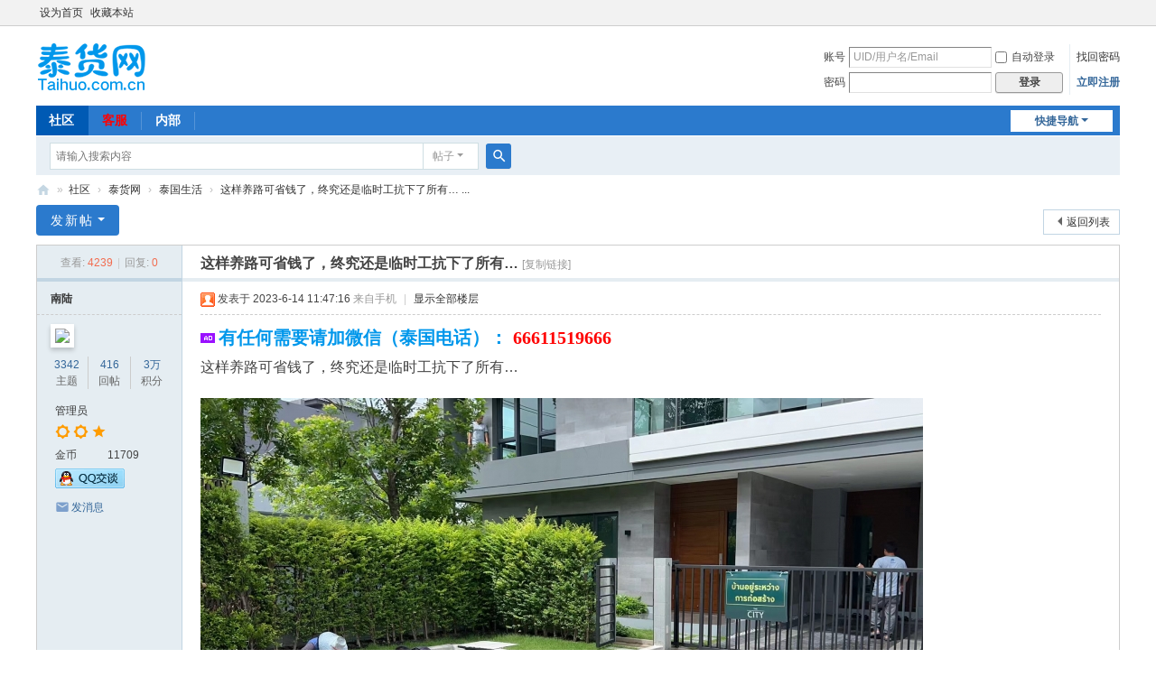

--- FILE ---
content_type: text/html; charset=utf-8
request_url: https://www.taihuo.com.cn/89278-1-1.html
body_size: 5656
content:
<!DOCTYPE html>
<html>
<head>
<meta charset="utf-8" />
<meta name="renderer" content="webkit" />
<meta http-equiv="X-UA-Compatible" content="IE=edge" />
<title>这样养路可省钱了，终究还是临时工抗下了所有…</title>
<link href="https://www.taihuo.com.cn/89278-1-1.html" rel="canonical" />
<meta name="keywords" content="泰国生活,泰货网" />
<meta name="description" content="这样养路可省钱了，终究还是临时工抗下了所有… " />
<meta name="generator" content="Discuz! X3.5" />
<meta name="author" content="Discuz! Team and Comsenz UI Team" />
<meta name="copyright" content="2001-2025 Discuz! Team." />
<meta name="MSSmartTagsPreventParsing" content="True" />
<meta http-equiv="MSThemeCompatible" content="Yes" />
<base href="https://www.taihuo.com.cn/" /><link rel="stylesheet" type="text/css" href="data/cache/style_1_common.css?IvV" /><link rel="stylesheet" type="text/css" href="data/cache/style_1_forum_viewthread.css?IvV" /><!--[if IE]><link rel="stylesheet" type="text/css" href="data/cache/style_1_iefix.css?IvV" /><![endif]--><script type="text/javascript">var STYLEID = '1', STATICURL = 'static/', IMGDIR = 'static/image/common', VERHASH = 'IvV', charset = 'utf-8', discuz_uid = '0', cookiepre = '6qdf_2132_', cookiedomain = '', cookiepath = '/', showusercard = '1', attackevasive = '0', disallowfloat = 'newthread', creditnotice = '2|金币|', defaultstyle = '', REPORTURL = 'aHR0cHM6Ly93d3cudGFpaHVvLmNvbS5jbi84OTI3OC0xLTEuaHRtbA==', SITEURL = 'https://www.taihuo.com.cn/', JSPATH = 'data/cache/', CSSPATH = 'data/cache/style_', DYNAMICURL = '';</script>
<script src="data/cache/common.js?IvV" type="text/javascript"></script>
<meta name="application-name" content="泰货网" />
<meta name="msapplication-tooltip" content="泰货网" />
<meta name="msapplication-task" content="name=社区;action-uri=https://www.taihuo.com.cn/forum.php;icon-uri=https://www.taihuo.com.cn/static/image/common/bbs.ico" />
<script src="data/cache/forum.js?IvV" type="text/javascript"></script>
</head>

<body id="nv_forum" class="pg_viewthread" onkeydown="if(event.keyCode==27) return false;">
<div id="append_parent"></div><div id="ajaxwaitid"></div>
<div id="toptb" class="cl">
<div class="wp">
<div class="z"><a href="javascript:;"  onclick="setHomepage('https://www.taihuo.com.cn/');">设为首页</a><a href="https://www.taihuo.com.cn/"  onclick="addFavorite(this.href, '泰货网');return false;">收藏本站</a></div>
<div class="y">
<a id="switchblind" href="javascript:;" onclick="toggleBlind(this)" title="开启辅助访问" class="switchblind"></a>
</div>
</div>
</div>

<div id="hd">
<div class="wp">
<div class="hdc cl"><h2><a href="./" title="泰货网"><img src="static/image/common/logo.png" alt="泰货网" class="boardlogo" id="boardlogo" border="0" /></a></h2><script src="data/cache/logging.js?IvV" type="text/javascript"></script>
<form method="post" autocomplete="off" id="lsform" action="member.php?mod=logging&amp;action=login&amp;loginsubmit=yes&amp;infloat=yes&amp;lssubmit=yes" onsubmit="return lsSubmit();">
<div class="fastlg cl">
<span id="return_ls" style="display:none"></span>
<div class="y pns">
<table cellspacing="0" cellpadding="0">
<tr>
<td><label for="ls_username">账号</label></td>
<td><input type="text" name="username" id="ls_username" class="px vm xg1"  value="UID/用户名/Email" onfocus="if(this.value == 'UID/用户名/Email'){this.value = '';this.className = 'px vm';}" onblur="if(this.value == ''){this.value = 'UID/用户名/Email';this.className = 'px vm xg1';}" /></td>
<td class="fastlg_l"><label for="ls_cookietime"><input type="checkbox" name="cookietime" id="ls_cookietime" class="pc" value="2592000" />自动登录</label></td>
<td>&nbsp;<a href="javascript:;" onclick="showWindow('login', 'member.php?mod=logging&action=login&viewlostpw=1')">找回密码</a></td>
</tr>
<tr>
<td><label for="ls_password">密码</label></td>
<td><input type="password" name="password" id="ls_password" class="px vm" autocomplete="off" /></td>
<td class="fastlg_l"><button type="submit" class="pn vm" style="width: 75px;"><em>登录</em></button></td>
<td>&nbsp;<a href="member.php?mod=register" class="xi2 xw1">立即注册</a></td>
</tr>
</table>
<input type="hidden" name="formhash" value="d7ace6a5" />
<input type="hidden" name="quickforward" value="yes" />
<input type="hidden" name="handlekey" value="ls" />
</div>
</div>
</form>
</div>

<div id="nv">
<a href="javascript:;" id="qmenu" onmouseover="delayShow(this, function () {showMenu({'ctrlid':'qmenu','pos':'34!','ctrlclass':'a','duration':2});showForummenu(48);})">快捷导航</a>
<ul><li class="a" id="mn_forum" ><a href="forum.php" hidefocus="true"  >社区</a></li><li id="mn_N9fbd" ><a href="87519-1-1.html" hidefocus="true" target="_blank"   style="font-weight: bold;color: red">客服</a></li><li id="mn_F85" ><a href="85-1.html" hidefocus="true" target="_blank"  >内部</a></li></ul>
</div>
<div class="p_pop h_pop" id="mn_userapp_menu" style="display: none"></div><div id="mu" class="cl">
</div><div id="scbar" class="cl">
<form id="scbar_form" method="post" autocomplete="off" onsubmit="searchFocus($('scbar_txt'))" action="search.php?searchsubmit=yes" target="_blank">
<input type="hidden" name="mod" id="scbar_mod" value="search" />
<input type="hidden" name="formhash" value="d7ace6a5" />
<input type="hidden" name="srchtype" value="title" />
<input type="hidden" name="srhfid" value="48" />
<input type="hidden" name="srhlocality" value="forum::viewthread" />
<table cellspacing="0" cellpadding="0">
<tr>
<td class="scbar_icon_td"></td>
<td class="scbar_txt_td"><input type="text" name="srchtxt" id="scbar_txt" value="请输入搜索内容" autocomplete="off" x-webkit-speech speech /></td>
<td class="scbar_type_td"><a href="javascript:;" id="scbar_type" class="xg1 showmenu" onclick="showMenu(this.id)" hidefocus="true">搜索</a></td>
<td class="scbar_btn_td"><button type="submit" name="searchsubmit" id="scbar_btn" sc="1" class="pn pnc" value="true"><strong class="xi2">搜索</strong></button></td>
<td class="scbar_hot_td">
<div id="scbar_hot">
</div>
</td>
</tr>
</table>
</form>
</div>
<ul id="scbar_type_menu" class="p_pop" style="display: none;"><li><a href="javascript:;" rel="curforum" fid="48" >本版</a></li><li><a href="javascript:;" rel="forum" class="curtype">帖子</a></li></ul>
<script type="text/javascript">
initSearchmenu('scbar', '');
</script>
</div>
</div>


<div id="wp" class="wp">
<script type="text/javascript">var fid = parseInt('48'), tid = parseInt('89278');</script>

<script src="data/cache/forum_viewthread.js?IvV" type="text/javascript"></script>
<script type="text/javascript">zoomstatus = parseInt(1);var imagemaxwidth = '600';var aimgcount = new Array();</script>

<style id="diy_style" type="text/css"></style>
<!--[diy=diynavtop]--><div id="diynavtop" class="area"></div><!--[/diy]-->
<div id="pt" class="bm cl">
<div class="z">
<a href="./" class="nvhm" title="首页">泰货网</a><em>&raquo;</em><a href="forum.php">社区</a> <em>&rsaquo;</em> <a href="forum.php?gid=1">泰货网</a> <em>&rsaquo;</em> <a href="48-1.html">泰国生活</a> <em>&rsaquo;</em> <a href="89278-1-1.html">这样养路可省钱了，终究还是临时工抗下了所有… ...</a>
</div>
</div>

<style id="diy_style" type="text/css"></style>
<div class="wp">
<!--[diy=diy1]--><div id="diy1" class="area"></div><!--[/diy]-->
</div>

<div id="ct" class="wp cl">
<div id="pgt" class="pgs mbm cl ">
<div class="pgt"></div>
<span class="y pgb"><a href="48-1.html">返回列表</a></span>
<a id="newspecial" onmouseover="$('newspecial').id = 'newspecialtmp';this.id = 'newspecial';showMenu({'ctrlid':this.id})" onclick="showWindow('newthread', 'forum.php?mod=post&action=newthread&fid=48')" href="javascript:;" title="发新帖" class="pgsbtn showmenu">发新帖</a></div>



<div id="postlist" class="pl bm">
<table cellspacing="0" cellpadding="0">
<tr>
<td class="pls ptn pbn">
<div class="hm ptn">
<span class="xg1">查看:</span> <span class="xi1">4239</span><span class="pipe">|</span><span class="xg1">回复:</span> <span class="xi1">0</span>
</div>
</td>
<td class="plc ptm pbn vwthd">
<h1 class="ts">
<span id="thread_subject">这样养路可省钱了，终究还是临时工抗下了所有…</span>
</h1>
<span class="xg1">
<a href="89278-1-1.html" onclick="return copyThreadUrl(this, '泰货网')" >[复制链接]</a>
</span>
</td>
</tr>
</table>


<table cellspacing="0" cellpadding="0" class="ad">
<tr>
<td class="pls">
</td>
<td class="plc">
</td>
</tr>
</table><div id="post_90343" ><table id="pid90343" class="plhin" summary="pid90343" cellspacing="0" cellpadding="0">
<tr>
 <a name="lastpost"></a><td class="pls" rowspan="2">
<div id="favatar90343" class="pls cl favatar">
<div class="pi">
<div class="authi"><a href="home.php?mod=space&amp;uid=1" target="_blank" class="xw1">南陆</a>
</div>
</div>
<div class="p_pop blk bui card_gender_0" id="userinfo90343" style="display: none; margin-top: -11px;">
<div class="m z">
<div id="userinfo90343_ma"></div>
</div>
<div class="i y">
<div>
<strong><a href="home.php?mod=space&amp;uid=1" target="_blank" class="xi2">南陆</a></strong>
<em>当前离线</em>
</div><dl class="cl">
<dt>积分</dt><dd><a href="home.php?mod=space&uid=1&do=profile" target="_blank" class="xi2">37198</a></dd>
</dl><div class="imicn">
<a href="//wpa.qq.com/msgrd?v=3&amp;uin=136831202&amp;site=泰货网&amp;menu=yes&amp;from=discuz" target="_blank" title="QQ"><img src="static/image/common/qq.gif" alt="QQ" /></a><a href="home.php?mod=space&amp;uid=1&amp;do=profile" target="_blank" title="查看详细资料"><img src="static/image/common/userinfo.gif" alt="查看详细资料" /></a>
</div>
<div id="avatarfeed"><span id="threadsortswait"></span></div>
</div>
</div>
<div>
<div class="avatar" onmouseover="showauthor(this, 'userinfo90343')"><a href="home.php?mod=space&amp;uid=1" class="avtm" target="_blank"><img src="https://www.taihuo.com.cn/uc_server/avatar.php?uid=1&size=middle" class="user_avatar"></a></div>
</div>
<div class="tns xg2"><table cellspacing="0" cellpadding="0"><th><p><a href="home.php?mod=space&uid=1&do=thread&type=thread&view=me&from=space" class="xi2">3342</a></p>主题</th><th><p><a href="home.php?mod=space&uid=1&do=thread&type=reply&view=me&from=space" class="xi2">416</a></p>回帖</th><td><p><a href="home.php?mod=space&uid=1&do=profile" class="xi2"><span title="37198">3万</span></a></p>积分</td></table></div>

<p><em><a href="home.php?mod=spacecp&amp;ac=usergroup&amp;gid=1" target="_blank">管理员</a></em></p>


<p><span><i class="fico-star3 fic4 fc-l" title="Rank: 9"></i><i class="fico-star3 fic4 fc-l" title="Rank: 9"></i><i class="fico-star1 fic4 fc-l" title="Rank: 9"></i></span></p>



<dl class="pil cl">
<dt>金币</dt><dd>11709 </dd>
</dl>

<dl class="pil cl"><a href="//wpa.qq.com/msgrd?v=3&uin=136831202&site=泰货网&menu=yes&from=discuz" target="_blank" title="发起QQ聊天"><img src="static/image/common/qq_big.gif" alt="QQ" style="margin:0px;"/></a></dl><ul class="xl xl2 o cl">
<li class="pm2"><a href="home.php?mod=spacecp&amp;ac=pm&amp;op=showmsg&amp;handlekey=showmsg_1&amp;touid=1&amp;pmid=0&amp;daterange=2&amp;pid=90343&amp;tid=89278" onclick="showWindow('sendpm', this.href);" title="发消息" class="xi2">发消息</a></li>
</ul>
</div>
</td>
<td class="plc">
<div class="pi">
<div class="pti">
<div class="pdbt">
</div>
<div class="authi">
<img class="authicn vm" id="authicon90343" src="static/image/common/online_admin.gif" />
<em id="authorposton90343">发表于 2023-6-14 11:47:16</em>
<span class="xg1">来自手机</span>
<span class="pipe">|</span>
<a href="89278-1-1.html" rel="nofollow">显示全部楼层</a>
<span class="pipe show">|</span><a href="javascript:;" onclick="readmode($('thread_subject').innerHTML, 90343);" class="show">阅读模式</a>
</div>
</div>
</div><div class="pct"><div class="a_pt"><strong>
<span style="font-size:20px;">
<span style="color:#0097eb;">
<span style="font-family:KaiTi_GB2312;">有任何需要请加微信（泰国电话）：</span>
</span>
<span style="color:#ff0000;">
<span style="font-family:Georgia;">66611519666</span>
</span>
</span>
</strong></div><style type="text/css">.pcb{margin-right:0}</style><div class="pcb">
 
<div class="t_fsz"><table cellspacing="0" cellpadding="0"><tr><td class="t_f" id="postmessage_90343">
这样养路可省钱了，终究还是临时工抗下了所有…</td></tr></table>
<div class="pattl">


<ignore_js_op>

<dl class="tattl attm">

<dd>

<img src="data/attachment/forum/202306/14/114710wzthtz7boeleehdz.jpg" alt="mmexport1686714175742.jpg" title="mmexport1686714175742.jpg" />
</dd>

</dl>

</ignore_js_op>



<ignore_js_op>

<dl class="tattl attm">

<dd>

<img src="data/attachment/forum/202306/14/114715bb06ak0katn70pa7.jpg" alt="mmexport1686714178392.jpg" title="mmexport1686714178392.jpg" />
</dd>

</dl>

</ignore_js_op>

</div>

</div>
<div id="comment_90343" class="cm">
</div>

<div id="post_rate_div_90343"></div>
</div>
</div>

</td></tr>
<tr><td class="plc plm">
<div class="sign"><strong>
<span style="font-size:20px;">
<span style="color:#0097eb;">
<span style="font-family:KaiTi_GB2312;">有任何需要请加微信（泰国电话）：</span>
</span>
<span style="color:#ff0000;">
<span style="font-family:Georgia;"> 66611519666</span>
</span>
</span>
</strong></div>
</td>
</tr>
<tr id="_postposition90343"></tr>
<tr>
<td class="pls"></td>
<td class="plc" style="overflow:visible;">
<div class="po hin">
<div class="pob cl">
<em>
<a class="fastre" href="forum.php?mod=post&amp;action=reply&amp;fid=48&amp;tid=89278&amp;reppost=90343&amp;extra=page%3D1&amp;page=1" onclick="showWindow('reply', this.href)">回复</a>
</em>

<p>
<a href="javascript:;" onclick="showWindow('miscreport90343', 'misc.php?mod=report&rtype=post&rid=90343&tid=89278&fid=48', 'get', -1);return false;">举报</a>
</p>

</div>
</div>
</td>
</tr>
<tr class="ad">
<td class="pls">
</td>
<td class="plc">
</td>
</tr>
</table>
<script type="text/javascript" reload="1">
aimgcount[90343] = ['15703','15704'];
attachimggroup(90343);
var aimgfid = 0;
</script>
</div><div id="postlistreply" class="pl"><div id="post_new" class="viewthread_table" style="display: none"></div></div>
</div>


<form method="post" autocomplete="off" name="modactions" id="modactions">
<input type="hidden" name="formhash" value="d7ace6a5" />
<input type="hidden" name="optgroup" />
<input type="hidden" name="operation" />
<input type="hidden" name="listextra" value="page%3D1" />
<input type="hidden" name="page" value="1" />
</form>



<div class="pgs mtm mbm cl">
<span class="pgb y"><a href="48-1.html">返回列表</a></span>
<a id="newspecialtmp" onmouseover="$('newspecial').id = 'newspecialtmp';this.id = 'newspecial';showMenu({'ctrlid':this.id})" onclick="showWindow('newthread', 'forum.php?mod=post&action=newthread&fid=48')" href="javascript:;" title="发新帖" class="pgsbtn showmenu">发新帖</a>
</div>

<!--[diy=diyfastposttop]--><div id="diyfastposttop" class="area"></div><!--[/diy]-->


</div>

<div class="wp mtn">
<!--[diy=diy3]--><div id="diy3" class="area"></div><!--[/diy]-->
</div>

<script type="text/javascript">
function succeedhandle_followmod(url, msg, values) {
var fObj = $('followmod_'+values['fuid']);
if(values['type'] == 'add') {
fObj.innerHTML = '不收听';
fObj.href = 'home.php?mod=spacecp&ac=follow&op=del&fuid='+values['fuid'];
} else if(values['type'] == 'del') {
fObj.innerHTML = '收听TA';
fObj.href = 'home.php?mod=spacecp&ac=follow&op=add&hash=d7ace6a5&fuid='+values['fuid'];
}
}
fixed_avatar([90343], 1);
</script>	</div>
<div id="ft" class="wp cl">
<div id="flk" class="y">
<p>
<a href="forum.php?showmobile=yes" >手机版</a><span class="pipe">|</span><a href="forum.php?mod=misc&action=showdarkroom" >小黑屋</a><span class="pipe">|</span><strong><a href="https://www.taihuo.com.cn" target="_blank">泰货网</a></strong>
( <a href="https://beian.miit.gov.cn/" target="_blank">苏ICP备20025604号</a><span class="pipe">|</span><a href="https://beian.mps.gov.cn/#/query/webSearch?code=32021302002879" target="_blank"><img width="14" height="14" src="static/image/common/ico_mps.png" />苏公网安备32021302002879号</a> )<script>
var _hmt = _hmt || [];
(function() {
  var hm = document.createElement("script");
  hm.src = "https://hm.baidu.com/hm.js?098e35bc0316672de3464007ffeab0b4";
  var s = document.getElementsByTagName("script")[0]; 
  s.parentNode.insertBefore(hm, s);
})();
</script></p>
<p class="xs0">
GMT+8, 2026-1-19 02:00<span id="debuginfo">
, Processed in 0.022194 second(s), 8 queries
, Gzip On, MemCached On.
</span>
</p>
</div>
<div id="frt">
<p>客服邮箱：nanlu@live.com</p>
<p class="xs0">Copyright &copy; 2026 <a href="https://www.taihuo.com.cn" target="_blank">泰货网</a>.</p>
</div></div>
<script src="home.php?mod=misc&ac=sendmail&rand=1768759216" type="text/javascript"></script>

<div id="scrolltop">
<span><a href="forum.php?mod=post&amp;action=reply&amp;fid=48&amp;tid=89278&amp;extra=page%3D1&amp;page=1" onclick="showWindow('reply', this.href)" class="replyfast" title="快速回复"><b>快速回复</b></a></span>
<span hidefocus="true"><a title="返回顶部" onclick="window.scrollTo('0','0')" class="scrolltopa" ><b>返回顶部</b></a></span>
<span>
<a href="48-1.html" hidefocus="true" class="returnlist" title="返回列表"><b>返回列表</b></a>
</span>
</div>
<script type="text/javascript">_attachEvent(window, 'scroll', function () { showTopLink(); });checkBlind();</script>
</body>
</html>
